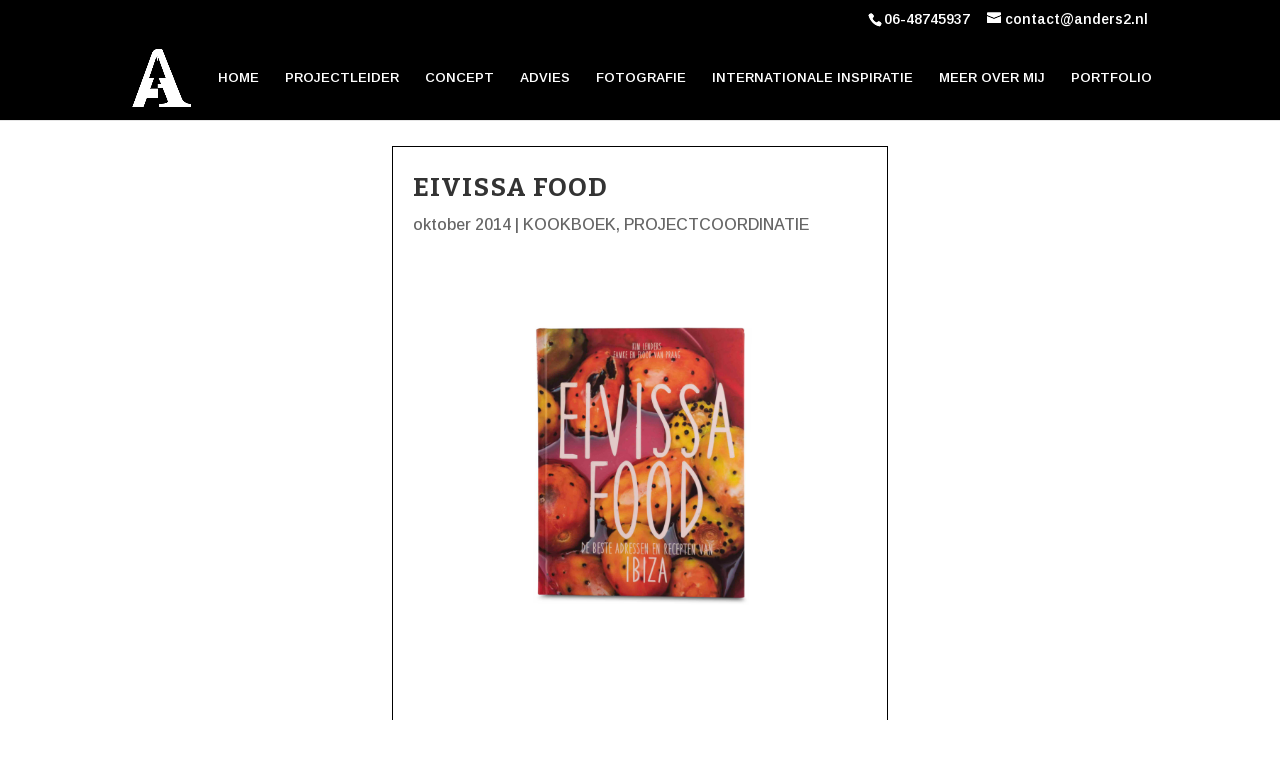

--- FILE ---
content_type: text/css; charset=utf-8
request_url: https://www.anders2.nl/cms/wp-content/uploads/wtfdivi/wp_head.css?ver=1585580873
body_size: 580
content:
#page-container,#wtfdivi004-page-start-img{-moz-box-shadow:none !important;-webkit-box-shadow:none !important;box-shadow:none !important}@media only screen and (min-width:768px){#et-info{float:right !important}}@media only screen and ( max-width:980px){#main-header .container{width:100%;box-sizing:border-box;padding-right:30px;padding-left:30px}#main-header .logo_container{width:auto}#main-header #logo{max-width:100%}}body.single article.has-post-thumbnail>img:nth-of-type(1){width:auto !important;height:auto !important}body.single article.has-post-thumbnail .et_post_meta_wrapper>img:nth-of-type(1){width:auto !important;height:auto !important}#footer-info + #footer-info{display:none}.et_pb_filterable_portfolio_grid .et_pb_portfolio_item,.et_pb_filterable_portfolio_grid et_portfolio_image,.et_pb_filterable_portfolio_grid div.et_pb_portfolio_item,.et_pb_filterable_portfolio_grid .column_width{width:350px !important}.et_pb_filterable_portfolio_grid .et_portfolio_image{height:350px !important;overflow:hidden}.et_pb_filterable_portfolio_grid div.et_pb_portfolio_item{margin-bottom:10px !important;margin-right:5px !important;margin-left:5px !important;left:auto !important;position:static !important}.et_pb_filterable_portfolio_grid .et_pb_portfolio_item{clear:none !important}.et_pb_filterable_portfolio_grid div.et_pb_portfolio_item:nth-child(3n+1){clear:none !important}.et_pb_filterable_portfolio_grid div.et_pb_portfolio_item{float:left !important}.et_pb_filterable_portfolio_grid .et_portfolio_image{-webkit-transform-style:preserve-3d;-moz-transform-style:preserve-3d;transform-style:preserve-3d}.et_pb_filterable_portfolio_grid .et_portfolio_image>img{position:relative;top:50%;transform:translateY(-50%)}.et_pb_filterable_portfolio_grid .et_portfolio_image>img{zoom:10 !important;height:auto !important;max-height:100% !important;width:auto !important;max-width:100% !important;min-width:0 !important;min-height:0 !important;position:absolute;top:50%;left:50%;margin-right:-50%;transform:translate(-50%,-50%) !important}.et_pb_filterable_portfolio_grid .et_portfolio_image{-webkit-transform-style:preserve-3d;-moz-transform-style:preserve-3d;transform-style:preserve-3d}body.ie div.et_pb_filterable_portfolio_grid span.et_portfolio_image>img{zoom:1 !important}.et_pb_filterable_portfolio_grid .et_portfolio_image img{zoom:0.1 !important;height:auto !important;min-height:100% !important;width:auto !important;min-width:100% !important;max-width:none !important;max-height:none !important;position:absolute;top:50%;left:50%;margin-right:-50%;transform:translate(-50%,-50%) !important}.et_filterable_pb_portfolio_grid .et_portfolio_image{-webkit-transform-style:preserve-3d;-moz-transform-style:preserve-3d;transform-style:preserve-3d}.page-template-default.et_pb_pagebuilder_layout:not(.et_full_width_page) #content-area #left-area .et_pb_row{width:100%}.page-template-default.et_pb_pagebuilder_layout:not(.et_full_width_page) .et_featured_image,.page-template-default.et_pb_pagebuilder_layout:not(.et_full_width_page) .main_title{display:none}.page-template-default.et_pb_pagebuilder_layout:not(.et_full_width_page) #main-content .container{padding-top:0}.page-template-default.et_pb_pagebuilder_layout:not(.et_full_width_page) #sidebar{margin-top:58px}.et_pb_gallery_title,.mfp-gallery .mfp-title{display:none}

--- FILE ---
content_type: text/css; charset=utf-8
request_url: https://www.anders2.nl/cms/wp-content/themes/Anders2/style.css?ver=4.27.5
body_size: 84
content:
/*
 Theme Name:     Anders2
 Theme URI:      http://www.anders2.nl
 Description:    Anders2 Theme
 Author:         Gert Verbeek
 Author URI:     https://www.alwaysahead.nl
 Template:       Divi
 Version:        3.0.16
*/
 
@import url("../Divi/style.css");
 
/* =Theme customization starts here
------------------------------------------------------- */

--- FILE ---
content_type: application/javascript; charset=utf-8
request_url: https://www.anders2.nl/cms/wp-content/uploads/wtfdivi/wp_footer.js?ver=1585580873
body_size: 163
content:
jQuery(function($){$('.et-social-icon a, .et-extra-social-icon a').attr('target','_blank');});jQuery('#footer-info').html("KvK 67598234 | &copy; <span class=\"divibooster_year\"><\/span><script>jQuery(function($){$(\".divibooster_year\").text(new Date().getFullYear());});<\/script> Anders2 | <A HREF=\"https:\/\/www.alwaysahead.nl\" TARGET=\"_blank\">Webdesign<\/A> <A HREF=\"https:\/\/www.alwaysahead.nl\" TARGET=\"_blank\">Always Ahead<\/A>");jQuery(function($){});